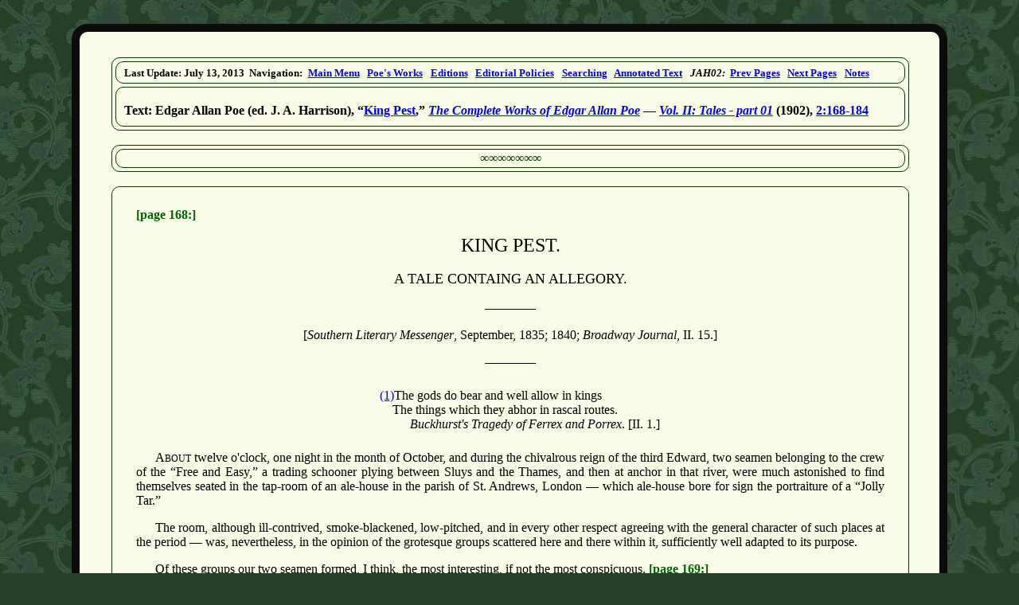

--- FILE ---
content_type: text/html
request_url: https://www.eapoe.org/works/harrison/jah02t13.htm
body_size: 19534
content:
<?xml version="1.0" encoding="UTF-8"?>
<!DOCTYPE html PUBLIC "-//W3C//DTD XHTML 1.0 Strict//EN"
 "http://www.w3.org/TR/xhtml1/DTD/xhtml1-strict.dtd">
<html xmlns="http://www.w3.org/1999/xhtml">
  <!--
 **********************************************************************
 **********************************************************************
 *** Edgar Allan Poe Society of Baltimore 
 **********************************************************************
 **********************************************************************
 **********************************************************************
 **********************************************************************
 *** Purpose ........: The Complete Works of Edgar Allan Poe - Vol. II: Tales - part 01 (King Pest)
 *** Page Type ......: Miscellaneous Page
 *** XHTML/CSS by ...: Jeffrey A. Savoye
 *** Last Update ....: July 13, 2013
 **********************************************************************
 **********************************************************************
 -->
  <head>
    <meta http-equiv="Content-Type" content="text/html; charset=utf-8" />
    <meta name="viewport" content="width=device-width, initial-scale=1.0" />
    <meta name="keywords"
      content="Edgar Allan Poe Society of Baltimore, Works, Editions, James A. Harrison, The Complete Works of Edgar Allan Poe - Vol. II: Tales - part 01 (King Pest)" />
    <meta name="description" content="The Complete Works of Edgar Allan Poe - Vol. II: Tales - part 01 (King Pest)" />
    <title>Edgar Allan Poe Society of Baltimore - Works - Editions - The Complete Works of Edgar Allan Poe - Vol. II: Tales - part 01 (King
      Pest)</title>
    <link rel="stylesheet" href="../../styles/v01genrl.css" type="text/css" />
    <link rel="stylesheet" href="../../styles/v01ptext.css" type="text/css" />
    <!--[if lte IE 7]> <style type="text/css"> @import "../../styles/v01iefix.css"; </style> <![endif]-->
    <link rel="stylesheet" href="../../styles/v01print.css" type="text/css" media="print" />
    <link rel="shortcut icon" href="../../images/favicon.ico" />
  </head>
  <body>
    <div class="pagebrdr">
      <div class="pageframe">
        <div id="pnlnavbx">
          <div class="boxbrdlouter">
            <div class="boxbrdlinner">
              <div id="pnlnavln">
                <p class="navline"> Last Update: <span class="navdate">July 13, 2013</span>
                  <span class="navsec">Navigation:</span>
                  <a class="navitem" href="../../index.htm">Main Menu</a>
                  <a class="navitem" href="../index.htm">Poe&apos;s Works</a>
                  <a class="navitem" href="../editions/index.htm">Editions</a>
                  <a class="navitem" href="../edpolicy.htm">Editorial Policies</a>
                  <a class="navitem" href="../searching.htm">Searching</a>
                  <a class="navitem" href="../mabbott/tom2t026.htm">Annotated Text</a>
                  <span class="navsec"><i>JAH02:</i></span>
                  <a class="navitem" href="jah02t12.htm">Prev Pages</a>
                  <a class="navitem" href="jah02t14.htm">Next Pages</a>
                  <a class="navitem" href="jah02n13.htm">Notes</a>
                </p>
              </div>
            </div>
            <div class="boxbrdlinner">
              <div id="pnlnavttl">
                <h1 class="navttl"> Text: Edgar Allan Poe (ed. J. A. Harrison), &ldquo;<a href="../info/pt012.htm#worksjah">King Pest</a>,&rdquo;
                      <i><a href="../editions/jahinfo.htm">The Complete Works of Edgar Allan Poe</a></i> &mdash; <i><a href="jah02t00.htm">Vol. II: Tales - part
                      01</a></i> (1902), <a href="jah02t00.htm#jah02t13">2:168-184</a>
                </h1>
              </div>
            </div>
          </div>
        </div>
        <br />
        <div class="boxbrdlouter">
          <p class="seprline"> &infin;&infin;&infin;&infin;&infin;&infin;&infin; </p>
        </div>
        <br />
        <div class="boxbrdlouter">
          <div class="pnltextm">
            <p>
              <span class="pgloc"><a name="pg0168">[page&nbsp;168:]</a></span>
            </p>
            <div class="indenttxt" style="text-align: center;">
              <h1 class="txtttl" style="font-size: 150%;"> KING PEST. </h1>
              <p style="text-align: center; font-size: 110%;"> A TALE CONTAING AN ALLEGORY. </p>
              <p class="ornline"> &mdash;&mdash;&mdash;&mdash; </p>
              <p> [<i>Southern Literary Messenger</i>, September, 1835; 1840; <i>Broadway Journal</i>, II. 15.] </p>
              <p class="ornline" style="margin-bottom: 1em;"> &mdash;&mdash;&mdash;&mdash; </p>
            </div>
            <div class="quotepoem" style="max-width: 22em; padding: .5em; padding-left: 2em;">
              <p class="pmline">
                <a name="tf16801" href="#fn16801">(1)</a>The gods do bear and well allow in kings </p>
              <p class="pmline" style="padding-left: 1em;"> The things which they abhor in rascal routes. </p>
              <p class="nofeed" style="text-align: right;">
                <i>Buckhurst&apos;s Tragedy of Ferrex and Porrex</i>. [II. 1.]</p>
            </div>
            <p class="flind4"> A<span class="smcaps">BOUT</span> twelve o&apos;clock, one night in the month of October, and during the chivalrous
              reign of the third Edward, two seamen belonging to the crew of the &ldquo;Free and Easy,&rdquo; a trading schooner plying between Sluys
              and the Thames, and then at anchor in that river, were much astonished to find themselves seated in the tap-room of an ale-house in the
              parish of St. Andrews, London &mdash; which ale-house bore for sign the portraiture of a &ldquo;Jolly Tar.&rdquo; </p>
            <p class="flind4"> The room, although ill-contrived, smoke-blackened, low-pitched, and in every other respect agreeing with the general
              character of such places at the period &mdash; was, nevertheless, in the opinion of the grotesque groups scattered here and there within
              it, sufficiently well adapted to its purpose. </p>
            <p class="flind4"> Of these groups our two seamen formed, I think, the most interesting, if not the most conspicuous. <span class="pgloc"
                  ><a name="pg0169">[page&nbsp;169:]</a></span>
            </p>
            <p class="flind4"> The one who appeared to be the elder, and whom his companion addressed by the characteristic appellation of
              &ldquo;Legs,&rdquo; was at the same time much the taller of the two. He might have measured six feet and a half, and an habitual stoop
              in the shoulders seemed to have been the necessary consequence of an altitude so enormous. &mdash; Superfluities in height were,
              however, more than accounted for by deficiencies in other respects. He was exceedingly thin; and might, as his associates asserted, have
              answered, when drunk, for a pennant at the mast-head, or, when sober, have served for a jib-boom. But these jests, and others of a
              similar nature, had evidently produced, at no time, any effect upon the cachinnatory muscles of the tar. With high cheek-bones, a large
              hawk-nose, retreating chin, fallen under-jaw, and huge protruding white eyes, the expression of his countenance, although tinged with a
              species of dogged indifference to matters and things in general, was not the less utterly solemn and serious beyond all attempts at
              imitation or description. </p>
            <p class="flind4"> The younger seaman was, in all outward appearance, the converse of his companion. His stature could not have exceeded
              four feet. A pair of stumpy bow-legs supported his squat, unwieldy figure, while his unusually short and thick arms, with no ordinary
              fists at their extremities, swung off dangling from his sides like the fins of a sea-turtle. Small eyes, of no particular color,
              twinkled far back in his head. His nose remained buried in the mass of flesh which enveloped his round, full, and purple face; and his
              thick upper-lip rested upon the still thicker one beneath with an air of complacent self-satisfaction, much heightened by the
              owner&apos;s habit of licking them at intervals. He <span class="pgloc"><a name="pg0170">[page&nbsp;170:]</a></span> evidently regarded
              his tall shipmate with a feeling half-wondrous, half-quizzical; and stared up occasionally in his face as the red setting sun stares up
              at the crags of Ben Nevis. </p>
            <p class="flind4"> Various and eventful, however, had been the peregrinations of the worthy couple in and about the different tap-houses
              of the neighborhood during the earlier hours of the night. Funds even the most ample, are not always everlasting: and it was with empty
              pockets our friends had ventured upon the present hostelrie. </p>
            <p class="flind4"> At the precise period, then, when this history properly commences, Legs, and his fellow Hugh Tarpaulin, sat, each with
              both elbows resting upon the large oaken table in the middle of the floor, and with a hand upon either cheek. They were eyeing, from
              behind a huge flagon of unpaid-for &ldquo;humming-stuff,&rdquo; the portentous words, &ldquo;No Chalk,&rdquo; which to their indignation
              and astonishment were scored over the doorway by means of that very mineral whose presence they purported to deny. Not that the gift of
              decyphering written characters &mdash; a gift among the commonalty of that day considered little less cabalistical than the art of
              inditing &mdash; could, in strict justice, have been laid to the charge of either disciple of the sea; but there was, to say the truth,
              a certain twist in the formation of the letters &mdash; an indescribable lee-lurch about the whole &mdash; which foreboded, in the
              opinion of both seamen, a long run of dirty weather; and determined them at once, in the allegorical words of Legs himself, to
              &ldquo;pump ship, clew up all sail, and scud before the wind.&rdquo; </p>
            <p class="flind4"> Having accordingly disposed of what remained of the ale, and looped up the points of their short doublets, they finally
              made a bolt for the street. Although Tarpaulin rolled twice into the fire-place, mistaking it <span class="pgloc"><a name="pg0171"
                  >[page&nbsp;171:]</a></span> for the door, yet their escape was at length happily effected &mdash; and half after twelve
              o&apos;clock found our heroes ripe for mischief, and running for life down a dark alley in the direction of St. Andrew&apos;s Stair,
              hotly pursued by the landlady of the &ldquo;Jolly Tar.&rdquo; </p>
            <p class="flind4"> At the epoch of this eventful tale, and periodically, for many years before and after, all England, but more especially
              the metropolis, resounded with the fearful cry of &ldquo;Plague!&rdquo; The city was in a great measure depopulated &mdash; and in those
              horrible regions, in the vicinity of the Thames, where amid the dark, narrow, and filthy lanes and alleys, the Demon of Disease was
              supposed to have had his nativity, Awe, Terror, and Superstition were alone to be found stalking abroad. </p>
            <p class="flind4"> By authority of the king such districts were placed <i>under ban</i>, and all persons forbidden, under pain of death,
              to intrude upon their dismal solitude. Yet neither the mandate of the monarch, nor the huge barriers erected at the entrances of the
              streets, nor the prospect of that loathsome death which, with almost absolute certainty, overwhelmed the wretch whom no peril could
              deter from the adventure, prevented the unfurnished and untenanted dwellings from being stripped, by the hand of nightly rapine, of
              every article, such as iron, brass, or lead-work, which could in any manner be turned to a profitable account. </p>
            <p class="flind4"> Above all, it was usually found, upon the annual winter opening of the barriers, that locks, bolts, and secret cellars,
              had proved but slender protection to those rich stores of wines and liquors which, in consideration of the risk and trouble of removal,
              many of the numerous dealers having shops in the neighborhood had consented to trust, during the period of exile, to so insufficient a
              security. <span class="pgloc"><a name="pg0172">[page&nbsp;172:]</a></span>
            </p>
            <p class="flind4"> But there were very few of the terror-stricken people who attributed these doings to the agency of human hands.
              Pest-spirits, plague-goblins, and fever-demons, were the popular imps of mischief; and tales so blood-chilling were hourly told, that
              the whole mass of forbidden buildings was, at length, enveloped in terror as in a shroud, and the plunderer himself was often scared
              away by the horrors his own depredations had created; leaving the entire vast circuit of prohibited district to gloom, silence,
              pestilence, and death. </p>
            <p class="flind4"> It was by one of the terrific barriers already mentioned, and which indicated the region beyond to be under the
              Pest-ban, that, in scrambling down an alley, Legs and the worthy Hugh Tarpaulin found their progress suddenly impeded. To return was out
              of the question, and no time was to be lost, as their pursuers were close upon their heels. With thorough-bred seamen to clamber up the
              roughly fashioned plank-work was a trifle; and, maddened with the twofold excitement of exercise and liquor, they leaped unhesitatingly
              down within the enclosure, and holding on their drunken course with shouts and yellings, were soon bewildered in its noisome and
              intricate recesses. </p>
            <p class="flind4"> Had they not, indeed, been intoxicated beyond moral sense, their reeling footsteps must have been palsied by the
              horrors of their situation. The air was cold and misty. The paving-stones, loosened from their beds, lay in wild disorder amid the tall,
              rank grass, which sprang up around the feet and ankles. Fallen houses choked up the streets. The most fetid and poisonous smells
              everywhere prevailed; &mdash; and by the aid of that ghastly light which, even at midnight, never fails to emanate from a vapory and
              pestilential at atmosphere, might be discerned lying in the by-paths <span class="pgloc"><a name="pg0173">[page&nbsp;173:]</a></span>
              and alleys, or rotting in the windowless habitations, the carcass of many a nocturnal plunderer arrested by the hand of the plague in
              the very perpetration of his robbery. </p>
            <p class="flind4"> But it lay not in the power of images, or sensations, or impediments such as these, to stay the course of men who,
              naturally brave, and at that time especially, brimful of courage and of &ldquo;humming-stuff!&rdquo; would have reeled, as straight as
              their condition might have permitted, undauntedly into the very jaws of Death. Onward &mdash; still onward stalked the grim Legs, making
              the desolate solemnity echo and re-echo with yells like the terrific war-whoop of the Indian: and onward, still onward rolled the dumpy
              Tarpaulin, hanging on to the doublet of his more active companion, and far surpassing the latter&apos;s most strenuous exertions in the
              way of vocal music, by bull-roarings <i>in basso</i>, from the profundity of his stentorian lungs. </p>
            <p class="flind4"> They had now evidently reached the strong hold of the pestilence. Their way at every step or plunge grew more noisome
              and more horrible &mdash; the paths more narrow and more intricate. Huge stones and beams falling momently from the decaying roofs above
              them, gave evidence, by their sullen and heavy descent, of the vast height of the surrounding houses; and while actual exertion became
              necessary to force a passage through frequent heaps of rubbish, it was by no means seldom that the hand fell upon a skeleton or rested
              upon a more fleshey [[fleshly]] corpse. </p>
            <p class="flind4"> Suddenly, as the seamen stumbled against the entrance of a tall and ghastly-looking building, a yell more than usually
              shrill from the throat of the excited Legs, was replied to from within, in a rapid succession of wild, laughter-like, and fiendish
              shrieks. Nothing <span class="pgloc"><a name="pg0174">[page&nbsp;174:]</a></span> daunted at sounds which, of such a nature, at such a
              time, and in such a place, might have curdled the very blood in hearts less irrevocably on fire, the drunken couple rushed headlong
              against the door, burst it open, and staggered into the midst of things with a volley of curses. </p>
            <p class="flind4"> The room within which they found themselves proved to be the shop of an undertaker; but an open trap-door, in a corner
              of the floor near the entrance, looked down upon a long range of wine-cellars, whose depths the occasional sound of bursting bottles
              proclaimed to be well stored with their appropriate contents. In the middle of the room stood a table &mdash; in the centre of which
              again arose a huge tub of what appeared to be punch. Bottles of various wines and cordials, together with jugs, pitchers, and flagons of
              every shape and quality, were scattered profusely upon the board. Around it, upon coffin-tressels, was seated a company of six. This
              company I will endeavor to delineate one by one. </p>
            <p class="flind4"> Fronting the entrance, and elevated a little above his companions, sat a personage who appeared to be the president of
              the table. His stature was gaunt and tall, and Legs was confounded to behold in him a figure more emaciated than himself. His face was
              as yellow as saffron &mdash; but no feature excepting one alone, was sufficiently marked to merit a particular description. This one
              consisted in a forehead so unusually and hideously lofty, as to have the appearance of a bonnet or crown of flesh superadded upon the
              natural head. His mouth was puckered and dimpled into an expression of ghastly affability, and his eyes, as indeed the eyes of all at
              table, were glazed over with the fumes of intoxication. This gentleman was clothed from head to <span class="pgloc"><a name="pg0175"
                  >[page&nbsp;175:]</a></span> foot in a richly-embroidered black silk-velvet pall, wrapped negligently around his form after the
              fashion of a Spanish cloak. His head was stuck full of sable hearse-plumes, which he nodded to and fro with a jaunty and knowing air;
              and, in his right hand, he held a huge human thigh-bone, with which he appeared to have been just knocking down some member of the
              company for a song. </p>
            <p class="flind4"> Opposite him, and with her back to the door, was a lady of no whit the less extraordinary character. Although quite as
              tall as the person just described, she had no right to complain of his unnatural emaciation. She was evidently in the last stage of a
              dropsy; and her figure resembled nearly that of the huge puncheon of October beer which stood, with the head driven in, close by her
              side, in a corner of the chamber. Her face was exceedingly round, red, and full; and the same peculiarity, or rather want of
              peculiarity, attached itself to her countenance, which I before mentioned in the case of the president &mdash; that is to say, only one
              feature of her face was sufficiently distinguished to need a separate characterization: indeed the acute Tarpaulin immediately observed
              that the same remark might have applied to each individual person of the party; every one of whom seemed to possess a monopoly of some
              particular portion of physiognomy. With the lady in question this portion proved to be the mouth. Commencing at the right ear, it swept
              with a terrific chasm to the left &mdash; the short pendants which she wore in either auricle continually bobbing into the aperture. She
              made, however, every exertion to keep her mouth closed and look dignified, in a dress consisting of a newly starched and ironed shroud
              coming up close under her chin, with a crimpled ruffle of cambric muslin. <span class="pgloc"><a name="pg0176"
                >[page&nbsp;176:]</a></span>
            </p>
            <p class="flind4"> At her right hand sat a diminutive young lady whom she appeared to patronise. This delicate little creature, in the
              trembling of her wasted fingers, in the livid hue of her lips, and in the slight hectic spot which tinged her otherwise leaden
              complexion, gave evident indications of a galloping consumption. An air of gave extreme <i>haut ton</i>, however, pervaded her whole
              appearance; she wore in a graceful and <i>degag&eacute;</i> manner, a large and beautiful winding-sheet of the finest India lawn; her
              hair hung in ringlets over her neck; a soft smile played about her mouth; but her nose, extremely long, thin, sinuous, flexible and
              pimpled, hung down far below her under lip, and in spite of the delicate manner in which she now and then moved it to one side or the
              other with her tongue, gave to her countenance a somewhat equivocal expression. </p>
            <p class="flind4"> Over against her, and upon the left of the dropsical lady, was seated a little puffy, wheezing, and gouty old man,
              whose cheeks reposed upon the shoulders of their owner, like two huge bladders of Oporto wine. With his arms folded, and with one
              bandaged leg deposited upon the table, he seemed to think himself entitled to some consideration. He evidently prided himself much upon
              every inch of his personal appearance, but took more especial delight in calling attention to his gaudy-colored surtout. This, to say
              the truth, must have cost him no little money, and was made to fit him exceedingly well &mdash; being fashioned from one of the
              curiously embroidered silken covers appertaining to those glorious escutcheons which, in England and elsewhere, are customarily hung up,
              in some conspicuous place, upon the dwellings of departed aristocracy. </p>
            <p class="flind4"> Next to him, and at the right hand of the president, was a gentleman in long white hose and cotton <span class="pgloc"
                  ><a name="pg0177">[page&nbsp;177:]</a></span> drawers. His frame shook, in a ridiculous manner, with a fit of what Tarpaulin called
              &ldquo;the horrors.&rdquo; His jaws, which had been newly shaved, were tightly tied up by a bandage of muslin; and his arms being
              fastened in a similar way at the wrists, prevented him from helping himself too freely to the liquors upon the table; a precaution
              rendered necessary, in the opinion of Legs, by the peculiarly sottish and wine-bibbing cast of his visage. A pair of prodigious ears,
              nevertheless, which it was no doubt found impossible to confine, towered away into the atmosphere of the apartment, and were
              occasionally pricked up in a spasm, at the sound of the drawing of a cork. </p>
            <p class="flind4"> Fronting him, sixthly and lastly, was situated a singularly stiff-looking personage, who, being afflicted with
              paralysis, must, to speak seriously, have felt very ill at ease in his unaccommodating habiliments. He was habited, somewhat uniquely,
              in a new and handsome mahogany coffin. Its top or head-piece pressed upon the skull of the wearer, and extended over it in the fashion
              of a hood, giving to the entire face an air of indescribable interest. Arm-holes had been cut in the sides, for the sake not more of
              elegance than of convenience; but the dress, nevertheless, prevented its proprietor from sitting as erect as his associates; and as he
              lay reclining against his tressel, at an angle of forty-five degrees, a pair of huge goggle eyes rolled up their awful whites towards
              the ceiling in absolute amazement at their own enormity. </p>
            <p class="flind4"> Before each of the party lay a portion of a skull, which was used as a drinking cup. Overhead was suspended a human
              skeleton, by means of a rope tied round one of the legs and fastened to a ring in the ceiling. The other limb, confined by no such
              fetter, stuck <span class="pgloc"><a name="pg0178">[page&nbsp;178:]</a></span> off from the body at right angles, causing the whole
              loose and rattling frame to dangle and twirl about at the caprice of every occasional puff of wind which found its way into the aparment
              [[apartment]]. In the cranium of this hideous thing lay quantity of ignited charcoal, which threw a fitful but vivid light over the
              entire scene; while coffins, and other wares appertaining to the shop of an undertaker, were piled high up around the room, and against
              the windows, preventing any ray from escaping into the street. </p>
            <p class="flind4"> At sight of this extraordinary assembly, and of their still more extraordinary paraphernalia, our two seamen did not
              conduct themselves with that degree of decorum which might have been expected. Legs, leaning against the wall near which he happened to
              be standing, dropped his lower jaw still lower than usual, and spread open his eyes to their fullest extent: while Hugh Tarpaulin,
              stooping down so as to bring his nose upon a level with the table, and spreading out a palm upon either knee, burst into a long, loud,
              and obstreperous roar of very ill-timed and immoderate laughter. </p>
            <p class="flind4"> Without, however, taking offence at behavior so excessively rude, the tall president smiled very graciously upon the
              intruders &mdash; nodded to them in a dignified manner with his head of sable plumes &mdash; and, arising, took each by an arm, and led
              him to a seat which some others of the company had placed in the meantime for his accommodation. Legs to all this offered not the
              slightest resistance, but sat down as he was directed; while the gallant Hugh, removing his coffin tressel from its station near the
              head of the table, to the vicinity of the little consumptive lady in the winding sheet, plumped down by her side in high glee, and
              pouring out a skull <span class="pgloc"><a name="pg0179">[page&nbsp;179:]</a></span> of red wine, quaffed it to their better
              acquaintance. But at this presumption the stiff gentleman in the coffin seemed exceedingly nettled; and serious consequences might have
              ensued, had not the president, rapping upon the table with his truncheon, diverted the attention of all present to the following speech: </p>
            <p class="flind4"> &ldquo;It becomes our duty upon the present happy occasion&rdquo; &mdash;&mdash; </p>
            <p class="flind4"> &ldquo;Avast there!&rdquo; interrupted Legs, looking very serious, &ldquo;avast there a bit, I say, and tell us who the
              devil ye all are, and what business ye have here, rigged off like the foul fiends, and swilling the snug blue ruin stowed away for the
              winter by my honest shipmate, Will Wimble the undertaker!&rdquo; </p>
            <p class="flind4"> At this unpardonable piece of ill-breeding, all the original company half started to their feet, and uttered the same
              rapid succession of wild fiendish shrieks which had before caught the attention of the seamen. The president, however, was the first to
              recover his composure, and at length, turning to Legs with great dignity, recommenced: </p>
            <p class="flind4"> &ldquo;Most willingly will we gratify any reasonable curiosity on the part of guests so illustrious, unbidden though
              they be. Know then that in these dominions I am monarch, and here rule with undivided empire under the title of &lsquo;King Pest the
              First.&rsquo; </p>
            <p class="flind4"> &ldquo;This apartment, which you no doubt profanely suppose to be the shop of Will Wimble the undertaker &mdash; a man
              whom we know not, and whose plebeian appellation has never before this night thwarted our royal ears &mdash; this apartment, I say, is
              the Dais-Chamber of our Palace, devoted to the councils of our kingdom, and to other sacred and lofty purposes. </p>
            <p class="flind4"> &ldquo;The noble lady who sits opposite is Queen Pest, <span class="pgloc"><a name="pg0180">[page&nbsp;180:]</a></span>
              our Serene Consort. The other exalted personages whom you behold are all of our family, and wear the insignia of the blood royal under
              the respective titles of &lsquo;His Grace the Arch Duke Pest-Iferous&rsquo; &mdash; &lsquo;His Grace the Duke Pest-Ilential&rsquo;
              &mdash; &lsquo;His Grace the Duke Tem-Pest&rsquo; &mdash; and &lsquo;Her Serene Highness the Arch Duchess Ana-Pest.&rsquo; </p>
            <p class="flind4"> &ldquo;As regards,&rdquo; continued he, &ldquo;your demand of the business upon which we sit here in council, we might
              be pardoned for replying that it concerns, and concerns <i>alone</i>, our own private and regal interest, and is in no manner important
              to any other than ourself. But in consideration of those rights to which as guests and strangers you may feel yourselves entitled, we
              will furthermore explain that we are here this night, prepared by deep research and accurate investigation, to examine, analyze, and
              thoroughly determine the indefinable spirit &mdash; the incomprehensible qualities and nare [[nature]] &mdash; of those inestimable
              treasures of the palate, the wines, ales, and liqueurs of this goodly metropolis: by so doing to advance not more our own designs than
              the true welfare of that unearthly sovereign whose reign is over us all, whose dominions are unlimited, and whose name is
              &lsquo;Death.&rsquo; &ldquo; </p>
            <p class="flind4"> &ldquo;Whose name is Davy Jones!&rdquo; ejaculated Tarpaulin, helping the lady by his side to a skull of liqueur, and
              pouring out a second for himself. </p>
            <p class="flind4"> &ldquo;Profane varlet!&rdquo; said the president, now turning his attention to the worthy Hugh, &ldquo;profane and
              execrable wretch! &mdash; we have said, that in consideration of those rights which, even in thy filthy person, we feel no inclination
              to violate, we have condescended to make reply to thy rude and unseasonable inquiries. We nevertheless, for your unhallowed intrusion
              upon our <span class="pgloc"><a name="pg0181">[page&nbsp;181:]</a></span> councils, believe it our duty to mulct thee and thy companion
              in each a gallon of Black Strap &mdash; having imbibed which to the prosperity of our kingdom &mdash; at a single draught &mdash; and
              upon your bended knees &mdash; ye shall be forthwith free either to proceed upon your way, or remain and be admitted to the privileges
              of our table, according to your respective and individual pleasures.&rdquo; </p>
            <p class="flind4"> &ldquo;It would be a matter of utter impossibility,&rdquo; replied Legs, whom the assumptions and dignity of King Pest
              the First had evidently inspired some feelings of respcct [[respect]], and who arose and steadied himself by the table as he spoke
              &mdash; &ldquo;It would, please your majesty, be a matter of utter impossibility to stow away in my hold even one-fourth part of that
              same liquor which your majesty has just mentioned. To say nothing of the stuffs placed on board in the forenoon by way of ballast, and
              not to mention the various ales and liqueurs shipped this evening at different sea-ports, I have, at present, a full cargo of
              &lsquo;humming stuff&rsquo; taken in and duly paid for at the sign of the &lsquo;Jolly Tar.&rsquo; You will, therefore, please your
              majesty, be so good as to take the will for the deed &mdash; for by no manner of means either can I or will I swallow another drop
              &mdash; least of all a drop of that villanous bilge-water that answers to the hail of &lsquo;Black Strap.&rsquo; &ldquo; </p>
            <p class="flind4"> &ldquo;Belay that!&rdquo; interrupted Tarpaulin, astonished not more at the length of his companion&apos;s speech than
              at the nature of his refusal &mdash; &ldquo;Belay that, you lubber! &mdash; and I say, Legs, none of your palaver! <i>My</i> hull is
              still light, although I confess you yourself seem to be a little top-heavy; and as for the matter of your share of the cargo, why rather
              than raise a squall I would find stowage-room for it myself, but&rdquo; &mdash;&mdash; <span class="pgloc"><a name="pg0182"
                  >[page&nbsp;182:]</a></span>
            </p>
            <p class="flind4"> &ldquo;This proceeding,&rdquo; interposed the president, &ldquo;is by no means in accordance with the terms of the
              mulct or sentence, which is in its nature Median, and not to be altered or recalled. The conditions we have imposed must be fulfilled to
              the letter, and that without a moment&apos;s hesitation &mdash; in failure of which fulfilment we decree that you do here be tied neck
              and heels together, and duly drowned as rebels in yon hogshead of October beer!&rdquo; </p>
            <p class="flind4"> &ldquo;A sentence! &mdash; a sentence! &mdash; a righteous and just sentence! &mdash; a glorious decree! &mdash; a most
              worthy and upright, and holy condemnation!&rdquo; shouted the Pest family altogether. The king elevated his forehead into innumerable
              wrinkles; the gouty little old man puffed like a pair of bellows; the lady of the winding sheet waved her nose to and fro; the gentleman
              in the cotton drawers pricked up his ears; she of the shroud gasped like a dying fish; and he of the coffin looked stiff and rolled up
              his eyes. </p>
            <p class="flind4"> &ldquo;Ugh! ugh! ugh!&rdquo; chuckled Tarpaulin, without heeding the general excitation, &ldquo;ugh! ugh! ugh! &mdash;
              ugh! ugh! ugh! &mdash; ugh! ugh! ugh! &mdash; I was saying,&rdquo; said he, &ldquo;I was saying when Mr. King Pest poked in his
              marlin-spike, that as for the matter of two or three gallons more or less of Black Strap, it was a trifle to a tight sea-boat like
              myself not overstowed &mdash; but when it comes to drinking the health of the Devil (whom God assoilzie) and going down upon my marrow
              bones to his ill-favored majesty there, whom I know, as well as I know myself to be a sinner, to be nobody in the whole world, but Tim
              Hurlygurly the stage-player! &mdash; why! its [[it&apos;s]] quite another guess sort of a thing, and utterly and altogether past my
              comprehension.&rdquo; </p>
            <p class="flind4"> He was not allowed to finish this speech in tranquillity. <span class="pgloc"><a name="pg0183"
                >[page&nbsp;183:]</a></span> At the name Tim Hurlygurly the whole assembly leaped from their name seats. </p>
            <p class="flind4"> &ldquo;Treason!&rdquo; shouted his Majesty King Pest the First. </p>
            <p class="flind4"> &ldquo;Treason!&rdquo; said the little man with the gout. </p>
            <p class="flind4"> &ldquo;Treason!&rdquo; screamed the Arch Duchess Ana-Pest. </p>
            <p class="flind4"> &ldquo;Treason!&rdquo; muttered the gentleman with his jaws tied up. </p>
            <p class="flind4"> &ldquo;Treason!&rdquo; growled he of the coffin. </p>
            <p class="flind4"> &ldquo;Treason! treason!&rdquo; shrieked her majesty of the mouth; and, seizing by the hinder part of his breeches the
              unfortunate Tarpaulin, who had just commenced pouring out for himself a skull of liqueur, she lifted him high into the air, and let him
              fall without ceremony into the huge open puncheon of his beloved ale. Bobbing up and down, for a few seconds, like an apple in a bowl of
              toddy, he, at length, finally disappeared amid the whirlpool of foam which, in the already effervescent liquor, his struggles easily
              succeeded in creating. </p>
            <p class="flind4"> Not tamely, however, did the tall seaman behold the discomfiture of his companion. Jostling King Pest through the open
              trap, the valiant Legs slammed the door down upon him with an oath, and strode towards the centre of the room. Here tearing down the
              skeleton which swung over the table, he laid it about him with so much energy and good will, that, as the last glimpses of light died
              away within the apartment, he succeeded in knocking out the brains of the little gentleman with the gout. Rushing then with all his
              force against the fatal hogshead full of October ale and Hugh Tarpaulin, he rolled it over and over in an instant. Out burst a deluge of
              liquor so fierce &mdash; so impetuous &mdash; so overwhelming <span class="pgloc"><a name="pg0184">[page&nbsp;184:]</a></span> &mdash;
              that the room was flooded from wall to wall &mdash; the loaded table was overturned &mdash; the tressels were thrown upon their backs
              &mdash; the tub of punch into the fire-place &mdash; and the ladies into hysterics. Piles of death-furniture floundered about. Jugs,
              pitchers, and carboys mingled promiscuously in the <i>mel&eacute;e</i>, and wicker flagons encountered desperately with bottles of junk.
              The man with the horrors was drowned upon the spot &mdash; the little stiff gentleman floated off in his coffin &mdash; and the
              victorious Legs, seizing by the waist the fat lady in the shroud, rushed out with her into the street, and made a bee-line for the
              &ldquo;Free and Easy,&rdquo; followed under easy sail by the redoubtable Hugh Tarpaulin, who, having sneezed three or four times, panted
              and puffed after him with the Arch Duchess Ana-Pest. </p>
          </div>
          <div class="bottom">
            <p> &thinsp; </p>
          </div>
        </div>
        <br />
        <div class="boxbrdlouter">
          <div class="pnltextm">
            <h3 class="footnotes"> [[Footnotes]] </h3>
            <p>
              <b>[The following footnote appears at the bottom of page 168:]</b>
            </p>
            <p class="flind4">
              <a name="fn16801" href="#tf16801">1.</a>&nbsp;&nbsp;Poe modernized the spelling. [[&mdash; E<span class="smcaps">D</span>.]] </p>
          </div>
        </div>
        <br />
        <div class="boxbrdlouter">
          <p class="seprline"> &infin;&infin;&infin;&infin;&infin;&infin;&infin; </p>
        </div>
        <br />
        <div class="boxbrdlouter">
          <div class="boxbrdlinner">
            <div class="blktxtaj">
              <div class="blktxtpd">
                <p>
                  <b>Notes:</b>
                </p>
                <p> None. </p>
                <br />
              </div>
            </div>
          </div>
          <p class="seprline"> &infin;&infin;&infin;&infin;&infin;&infin;&infin; </p>
          <div class="boxbrdlinner">
            <div id="pnlproof">
              <p class="proofline"> [S:0 - JAH02, 1902] - Edgar Allan Poe Society of Baltimore - Editions - The Complete Works of Edgar Allan Poe (J.
                A. Harrison) (King Pest) </p>
            </div>
          </div>
        </div>
      </div>
    </div>
  </body>
</html>


--- FILE ---
content_type: text/css
request_url: https://www.eapoe.org/styles/v01genrl.css
body_size: 2074
content:
/*
  **********************************************************************
  **********************************************************************
  *** Purpose........: CSS stylesheet
  *** Page Type......: General Page(s)
  *** Version........: 01
  *** XHTML/CSS by...: Jeffrey A. Savoye
  *** Last Update....: November 11, 2024
  **********************************************************************
  **********************************************************************
 */
body{
  background-color:#264027;
  background-image:url(../images/backtil6.jpg);
  background-repeat:repeat;
  color:#000000;
  font-size:medium;
  padding-bottom: 800px;
}
sup{
  font-size:60%;
}
sub{
  font-size:60%;
} /*
  **********************************************************************
  *** Heading classes
  **********************************************************************
 */
h1.txtinfo{
  display:inline;
  font-size:medium;
  font-weight:bold;
  text-align:left;
}
h1.txtttl{
  font-size:x-large;
  font-weight:normal;
  text-align:center;
}
h1.hanging{
  text-indent:-1.5em;
  padding-left:1.5em;
  text-align:justify;
}
h1.navttl{
  display:inline;
  font-size:xx-large;
  font-weight:bold;
  font-style:italic;
  text-align:justify;
}
h2.section{
  font-size:x-large;
  font-weight:bold;
  font-style:italic;
  text-align:left;
}
h2.subsection{
  font-size:x-large;
  font-weight:bold;
  font-style:italic;
  padding:20px;
  padding-top:0px;
  padding-bottom:0px;
  text-align:left;
}
h3.subsection{
  font-size:Medium;
  font-weight:bold;
  font-style:italic;
  padding:20px;
  padding-top:0px;
  padding-bottom:0px;
  text-align:left;
}
div.indenttxt{
  padding:0px;
  padding-left:3em;
  padding-right:3em;
}
/*
  **********************************************************************
  *** List classes
  **********************************************************************
 */
li.noind{
  list-style-type:disc;
  margin-left:-1em;
}
li.bibentry{
  margin-top:5px;
  margin-bottom:15px;
}
li.miscitem{
  margin-top:5px;
  margin-bottom:15px;
}
ul.itemlist{
  margin-left: 15px;
  margin-right: 15px;    
}
/*
  **********************************************************************
  *** Pargaraph classes
  **********************************************************************
 */

p.flind4{
  text-indent:1.5em;
}
p.hanging{
  text-align:justify;
  text-indent:-1.5em;
  padding-left:1.5em;
}
p.hangingnf{
  text-indent:-1.5em;
  padding:0px;
  margin:0px;
  padding-left:1.5em;
}
p.hanging2{
  text-align:justify;
  text-indent:-2.5em;
  padding-left:2.5em;
}
p.indent4{
  padding-left:1.5em;
}
p.indent{
  padding-left:60px;
}
p.navline{
  display:inline;
  font-size:small;
  font-weight:bold;
  text-align:left;
}
p.proofline{
  display:inline;
  border-radius:10px;
  font-size:x-small;
  font-weight:normal;
  text-align:left;
}
/* block quote */
p.bq{
  padding-left:20px;
  padding-right:20px;
}
p.boximg{
  display:block;
  text-align:center;
  padding:10px;
  padding-bottom:0px;
  margin:7px;
}
p.bottom{
  font-size:100%;
  padding:0px;
  margin:0px;
  clear:both;
}
p.textaj{
  display:block;
  font-size:medium;
  font-weight:normal;
  text-align:justify;
  margin:0px;
}
p.textal{
  display:block;
  font-size:medium;
  font-weight:normal;
  text-align:left;
  margin:0px;
}
p.textar{
  display:block;
  font-size:medium;
  font-weight:normal;
  text-align:right;
  margin:0px;
}
p.textac{
  display:block;
  font-size:medium;
  font-weight:normal;
  text-align:center;
  margin:0px;
}
p.ornline{
  display:block;
  font-size:medium;
  font-weight:normal;
  text-align:center;
  margin:0px;
}
p.seprline{
  border:solid 1px #000;
  border-style:solid;
  border-color:#003c00;
  border-radius:10px;
  margin:4px;
  padding:2px;
  font-size:medium;
  font-weight:normal;
  background-color:#f9fce6;
  color:#003c00;
  text-align:center;
}
p.hrline{
  border-style:none;
  border-top:solid 1px #000;
  border-top-style:solid;
  border-top-color:black;
  border-bottom-style:hidden;
  margin:4px;
  padding:2px;
  font-size:1%;
  font-weight:normal;
  background-color:#f9fce6;
  color:#003c00;
  text-align:center;
}
p.spacer{
  display:block;
  font-size:xx-small;
  text-align:left;
  line-height:1.5em;
  margin:-1em;
}
p.spacermed{
  display:block;
  font-size:medium;
  text-align:left;
  margin:0px;
}
p.txtbox{
  border:solid 1px #000;
  border-color:#003c00;
  font-size:medium;
  margin:1px;
  padding:20px;
  text-align:justify;
}
/*
  **********************************************************************
  *** SPAN classes
  **********************************************************************
 */
span.ellipses{
  letter-spacing:.25em;
  margin-right:-.25em;
}
span.nobr{
  white-space: nowrap;    
}
span.underlined{
  text-decoration: underline;
}
span.underlined2{
  text-decoration: underline;    
  border-bottom: 1px solid;
}
a.navitem{
  margin-right: .5em;
}
/*
  **********************************************************************
  *** DIV classes
  **********************************************************************
 */
div.blockquote{
  padding-left:3em;
  padding-right:3em;
}
div.bottom{
  font-size:100%;
  clear:both;
}
div.pagebrdr{
  color:#000000;
  padding:30px;
  padding-top:0px;
  padding-bottom:20em;
}
/*  background-color was = #f5f5dc;
*/
div.pageframe{
  background-color:#f9fce6;
  border:solid 10px;
  border-color:#0c0c0c;
  border-radius:20px;
  color:#000000;
  margin:30px;
  margin-left:auto;
  margin-right:auto;
  padding:40px;
  padding-top:32px;
  min-width:50px;
  max-width:1000px;
}
div.fixline{
  display:block;
  margin:0px;
  padding:0px;
  font-size:1%;
  font-weight:normal;
  text-align:left;
  clear:both;
}
div.seprdecr{
  display:block;
  border:solid 1px #000;
  border-style:double;
  border-color:#003c00;
  margin:1px;
  padding:2px;
  font-size:medium;
  font-weight:normal;
  text-align:center;
}
/* Generic borders and boxes */
div.pnlimgleft{
  float:left;
  clear:none;
  margin:0px;
  margin-right:20px;
  margin-bottom:20px;
}
div.pnlimgcenter{
  float:left;
  margin:0px;
  margin-left:15%;
  margin-right:15%;
  margin-bottom:20px;
  min-width:5em;
}
div.pnlimgright{
  float:right;
  clear:none;
  margin:0px;
  margin-left:20px;
  margin-bottom:20px;
}
div.boximgright{
  float:right;
  clear:none;
  margin:10px;
  margin-left:20px;
  margin-bottom:20px;
}
div.boximglouter{
  background-color:white;
  color:#000;
  display:block;
  border:solid 1px #000000;
  border-style:solid;
  border-radius:10px;
  margin:0px;
  padding:0px;
}
div.boximglinner{
  display:block;
  background-color:#ffffff;
  color:#000;
  border:solid 1px #000000;
  border-style:solid;
  border-radius:10px;
  margin:4px;
  padding:0px;
  padding-left:10px;
  padding-right:10px;
}
div.boxbrdlouter{
  display:block;
  border:solid 1px #000;
  border-color:#003c00;
  border-style:solid;
  border-radius:10px;
  margin:0px;
  padding:0px;
  width:100%;
}
div.boxbrdlinner{
  display:block;
  border:solid 1px #000;
  border-color:#003c00;
  border-style:solid;
  border-radius:10px;
  margin:4px;
  padding:0px;
}
div.boxbrdcouter{
  display:block;
  border:solid 6px #000;
  border-color:#003c00;
  border-style:solid;
  border-radius:10px;
  margin:0px;
  padding:0px;
}
div.boxbrdcinner{
  display:block;
  border:solid 6px #000;
  border-color:#003c00;
  border-style:solid;
  border-radius:10px;
  margin:4px;
  padding:0px;
}
div.blktxtal{
  text-align:left;
  padding:0px;
  padding-top:4px;
  padding-bottom:4px;
}
div.blkcvr{
  text-align:center;
  padding-left:30px;
  padding-right:30px;
  margin-left:10px;
  margin-right:10px;
}
div.blktblc{
  text-align:left;
  padding:0px;
  margin-left:40px;
  margin-right:40px;
}div.blktxtac{
  text-align:center;
  padding:0px;
}
div.blktxtaj{
  text-align:justify;
  padding:0px;
}
div.blktxtar{
  text-align:right;
  margin:0px;
  padding:0px;
}
div.blktxtpd{
  padding:20px;
  padding-top:0px;
  padding-bottom:0px;
}
div.bibliography{
  padding:20px;
  padding-left:0px;
  padding-top:4px;
  padding-bottom:30px;
  text-align:justify;
}
div.blktxtfnts{
  margin-left:1em;
}
/* Separator boxes */
div.seprline{
  border:solid 1px #000;
  border-style:solid;
  border-color:#003c00;
  border-radius:10px;
  margin:4px;
  padding:2px;
  font-size:medium;
  font-weight:normal;
  text-align:center;
}
div.note{
  padding:20px;
  padding-top:0px;
  padding-bottom:0px;
  text-align:justify;
}
div.boxannouter{
  border: 3px solid; 
  border-radius: 20px; 
  padding: 3px; 
  margin: 0px;
  margin-top: 2em; 
  text-align: center; 
  max-width: 330px;  
}
div.boxanninner{
  border: 1px solid; 
  border-radius: 20px; 
  padding: 1em;
  margin: 0px;
}
/*
  **********************************************************************
  *** Span classes
  **********************************************************************
 */
span.pgloc{
  color:#006401;
  font-weight:bold;
  font-style:normal;
}
span.smcaps{
    font-size:75%;
}
span.smcaps80{
    font-size:80%;
}
span.smspace{
  font-size:40%;
}
span.navdate{
  margin-right: .25em;
}
span.navsec{
  margin-right: .25em;
}
/* so far this dotldr does not really work */
span.dotldr::before {
   display: block;
   margin-top: -1em;
   overflow: hidden;
   text-overflow: clip;
   white-space: nowrap;
   content: 
     ". . . . . . . . . . . . . . . . . . . . "
     ". . . . . . . . . . . . . . . . . . . . "
     ". . . . . . . . . . . . . . . . . . . . "
     ". . . . . . . . . . . . . . . . . . . . "
 }
/*
  **********************************************************************
  *** Etc.
  **********************************************************************
 */
#spaceline{
  padding:1px;
  font-size:xx-small;
}
/* Navigation Area */
#pnlnavbx{
  margin:0px;
  text-align:left;
}
#pnlnavln{
  padding:10px;
  padding-top:4px;
  padding-bottom:4px;
}
#pnlnavttl{
  padding:10px;
  padding-top:20px;
  padding-bottom:4px;
}
/* Notes and Proofing Line Area */
#pnlntsm{
  margin:0px;
  text-align:left;
}
#pnlproof{
  border:solid 1px #000;
  border-style:double;
  border-color:#003c00;
  border-radius:10px;
  margin:4px;
  padding:3px;
  padding-left:5px;
  padding-right:5px;
}
/*
  **********************************************************************
  *** Overrides for Mobile
  ********************************************************************** 
  * 
*/
@media screen and (max-width: 900px){
body{
    margin: 0px;
    padding: 0px;
}
div.pagebrdr{
    border-color: #f9fce6;
    border-width: 1px;
    border-radius: 0px;
    color: #000000;
    margin: 0px;
    padding: 2px;
    padding-top: 0px;
    margin-bottom: 1100px;
}
div.pageframe{
    border-color:#f9fce6;
    border-width: 0px;
    border-radius: 0px;
    margin:3px;
    padding:5px;
    min-width:10px;
    max-width:1000px;
}
div.pnlimgleft{
    float:none;
    clear:none;
    margin:0px;
    margin-left:auto;
    margin-right:auto;
    margin-bottom:20px;
}
div.pnlimgcenter {
    float:none;
    margin:0px;
    margin-left:auto;
    margin-right:auto;
    margin-bottom:20px;
    min-width:5em;
}
div.pnlimgright {
    float: none !important;
    clear: both !important;
    margin: 0px;
    margin-left:auto !important;
    margin-right:auto !important;   
}
div.pnlmainlft {
    float: none !important;
    clear: none !important;
    background-color:transparent;
    color: #000;
    width:100% !important;
    max-width:100% !important;
    padding-right: 0px !important;
    padding-left: 0px !important;
    padding-bottom: 0px !important;
}
div.pnlmainrgt {
    float: none !important;
    clear: none !important;
    background-color: #f9fce6;
    color: #000;
    max-width:100% !important;
    height: auto;
    padding-right: 0px !important;
    padding-left: 0px !important;
    padding-bottom: 0px !important;
    margin-left: auto !important;
    margin-right: auto !important;
    margin-bottom: 20px !important;
}
div.indenttxt{
  margin-left: auto !important;
  margin-right: auto !important;
  padding-left: 1em !important;
  padding-right: 0px !important;
}
.drophh {
    display: none;
}
.boxbrdcouter {
    border-width: 1px !important;
    border-radius: 5px !important;
    margin: 0px ! important;
}
.boxbrdcinner {
    border-width: 1px !important;
    border-radius: 2px !important;
    margin: 0px ! important;
}
.boxbrdlouter {
    border-width: 1px !important;
    margin: 0px ! important;
    padding: 0px ! important;
}
.boxbrdlinner {
    border-width: 1px !important;
    border-radius: 1px!important;
    margin: 0px ! important;
    padding: 0px ! important;
}
div.boxannouter{
    border-width: 1px !important;
    border-radius: 20px !important;
    padding: 3px; 
    margin: 0px;
    margin-top: 2em; 
    text-align: center; 
    width: 100% !important;
    max-width: 100% !important;
}
div.boxanninner{
    border-width: 1px !important;
    border-radius: 20px !important;
    padding: 1em;
    margin: 3px;
    width: auto !important;
    max-width: 800px !important;
    text-align: center; 
}
div.boximgright{
  float:none !important;
  clear:both !important;
  margin:10px !important;
  margin-left:auto !important;
  margin-right:auto !important;
  margin-bottom:20px !important;
}
div.boximglouter{
  background-color:white;
  color:#000;
  display:block;
  border:solid 1px #000000;
  border-style:solid;
  border-radius:10px;
  margin:0px;
  padding:0px;
}
div.boximglinner{
  display:block;
  background-color:#ffffff;
  color:#000;
  border:solid 1px #000000;
  border-style:solid;
  border-radius:10px;
  margin:4px;
  padding:0px;
  padding-left:10px;
  padding-right:10px;
}
div.blkcvr{
  padding-left:20px;
  padding-right:20px;
  margin-left:20px;
  margin-right:20px;
}
div.blktblc{
  margin:20px;
}
a.navitem{
  margin-right: .10em;
}
span.navdate{
  margin-right: .10em;
}
span.navsec{
  margin-right: .10em;
}
ul.itemlist{
  margin-left: 5px !important;
  margin-right: 0px !important;    
}
}
@media screen and (max-width: 400px){
div.blkcvr{
  padding:5px;
  margin:5px;
}
div.blktblc{
  margin-left:5px;
  margin-right:5px;
}
div.indenttxt{
  margin-left: auto !important;
  margin-right: auto !important;
  padding-left: 1em !important;
  padding-right: 0px !important;
}
ul.itemlist{
  margin-left: 5px !important;
  margin-right: 0px !important;    
}
}
/*
  **********************************************************************
  **********************************************************************
  *** END
  **********************************************************************
  **********************************************************************
 */

--- FILE ---
content_type: text/css
request_url: https://www.eapoe.org/styles/v01ptext.css
body_size: 1454
content:
/*
  **********************************************************************
  **********************************************************************
  *** Purpose........: CSS stylesheet
  *** Page Type......: Text Page(s) - Prose and Poetry
  *** XHTML/CSS by...: Jeffrey A. Savoye
  *** Last Update....: October 28, 2025
  **********************************************************************
  **********************************************************************
 */
.variant 
b {
    color: maroon;
}
.variant {
    font-style: normal;
}
div.variant{
    background-color:#f9fce6;
    color:blue;
    font-style: normal;
}
div.versions{
    text-align:justify;
    padding:20px;
    padding-left:0px;
    padding-top:0px;
}
div.nofeed{
    margin:0px;
    padding:0px;
}
/* Area for Mottoes/Epigraphs */
div.motto{
    text-align:left;
    padding:0px;
    margin-left:auto;
    margin-right:auto;
    min-width:5em;
}
div.quotetxt{
    text-align:left;
    padding:0px;
    margin-left:auto;
    margin-right:auto;
    min-width:5em;
}
div.quotepoem{
    text-align:left;
    padding:0px;
    margin-top:1em;
    margin-left:auto;
    margin-right:auto;
    min-width:5em;
}
div.astrline{
    text-align:center;
    padding:0px;
    padding-left:1em;
    margin-left:auto;
    margin-right:auto;
    min-width:5em;
}
div.astrlinew{
    text-align:center;
    padding:0px;
    padding-left:1em;
    margin-left:auto;
    margin-right:-6em;
    min-width:5em;
}
div.colsection{
    clear:both;
    float:left;
    width:100%;
    overflow:hidden;
}
div.col2l,
div.col2r{
    float:left;
    position:relative;
    margin:0px;
    padding:0px;
    width:48%;
    overflow:hidden;
}
div.col2g{
    float:left;
    position:relative;
    text-align:center;
    padding:0 0 1em 0;
    width:4%;
    overflow:hidden;
}
div.col3l,
div.col3m,
div.col3r{
    float:left;
    position:relative;
    margin:0px;
    padding:0px;
    width:30%;
    overflow:hidden;
}
div.col3g{
    float:left;
    position:relative;
    padding:0 0 1em 0;
    width:5%;
    overflow:hidden;
}
h1.navttl{
    display:inline;
    font-size:xx-large;
    font-weight:bold;
    font-style:normal;
    text-align:justify;
}
h1.txtinfo{
    display:inline;
    font-size:medium;
    font-weight:bold;
    text-align:left;
}
h1.txtsbttl{
    font-size:large;
    font-weight:normal;
    text-align:center;
}
h1.pmttl{
    font-size:x-large;
    font-weight:normal;
    text-align:center;
}
h1.pmtitle{
    font-size:x-large;
    font-weight:normal;
    text-align:center;
}
h1.mainttl{
    display:inline;
    font-size:xx-large;
    font-weight:bold;
    font-style:italic;
    text-align:center;
}
h1.mainttlb{
    font-size:xx-large;
    font-weight:bold;
    font-style:italic;
    padding:5px;
    border:solid 1px #000;
    border-style:double;
    border-color:#006400;
    height:auto;
    text-align:center;
}
h1.navttl{
    display:inline;
    font-size:medium;
    font-weight:bold;
    text-align:justify;
}
h2.byline{
    font-size:medium;
    font-weight:normal;
    text-align:center;
}
h2.section{
    font-size:x-large;
    font-weight:normal;
    font-style:italic;
    text-align:left;
}
h2.txtsbttl{
    font-size:large;
    font-weight:normal;
    text-align:center;
}
h3.footnotes{
    font-size:large;
    font-weight:normal;
    text-align:center;
}
div.ltrdate{
    font-size:medium;
    padding:0px;
    margin:0px;
    width:auto;
    text-align:right;
}
div.ltrsig{
    font-size:medium;
    padding:0px;
    margin:0px;
    width:auto;
    text-align:right;
}
div.ltrnote{
    font-size:medium;
    padding:0px;
    padding-left: 1em;
    margin:0px;
    width:auto;
    text-align:justify;
}
li.noind{
    list-style-type:circle;
    margin-left:-1em;
}
p.flind4{
    font-size:medium;
    text-indent:1.5em;
}
p.hanging4{
    font-size:medium;
    text-indent:-1.5em;
    padding-left:1.5em;
}
p.ltrsalun{
    font-size:medium;
    text-align:left;
}
p.ltrdate{
    font-size:medium;
    padding:0px;
    margin:0px;
    width:auto;
    text-align:right;
}
p.ltrsig{
    font-size:medium;
    padding:0px;
    margin:0px;
    width:auto;
    text-align:right;
}
p.navline{
    display:inline;
    font-size:small;
    font-weight:bold;
    text-align:left;
}
p.oneline{
    margin:-1em;
    padding:0px;
    text-align:right;
}
p.nofeed{
    margin:0px;
    padding:0px;
}
p.nofeedw{
    margin:0px;
    padding:0px;
    margin-right:-6em;
    max-width:110%;  
    padding-right:2em;
}
p.wideline{
    margin-right:-6em;
    max-width:110%;  
    padding-right:2em;
}
p.idxname{
    float:left;
    font-size:medium;
    margin:0px;
    margin-bottom:10px;
    text-align:left;
    width:75%;
}
p.idxentry{
    clear:both;
    font-size:medium;
    margin:20px;
    margin-top:10px;
    margin-bottom:30px;
    text-align:justify;
}
p.idxentryc{
    clear:both;
    font-size:medium;
    margin:20px;
    margin-top:5px;
    margin-bottom:5px;
    text-align:justify;
}p.idxentryn{
    clear:both;
    font-size:medium;
    margin:20px;
    margin-top:10px;
    margin-bottom:30px;
    text-align:justify;
}p.idxno{
    float:right;
    font-size:medium;
    margin:0px;
    margin-bottom:10px;
    text-align:right;
    width:25%;
}
p.pmtitle{
    text-align:center;
    padding:0px;
}
p.pmbyline{
    text-align:center;
    padding:0px;
}
p.pmline{
    margin:0px;
    margin-left:2em;
    text-indent:-2em;
    padding:0px;
}
p.pmlinew{
    margin:0px;
    margin-left:2em;
    margin-right:-6em;
    max-width:110%;  
    text-indent:-2em;
    padding:0px;
    padding-right:2em;
}
p.pmlinec{
    margin:0px;
    margin-left:9em;
    text-indent:-8em;
    padding:0px;
}
p.pmright{
    text-align:right;
}
p.pmlnum{
    float:left;
    margin:0px;
    margin-left:-3em;
    margin-right:-2em;
    text-align:left;
    padding:0px;
}
p.pmnts{
    float:right;
    margin:0px;
    margin-left:2em;
    margin-right:-2em;
    padding:0px;
}
p.pmvars{
    float:right;
    margin:0px;
    margin-left:2.5em;
    margin-right:-5.5em;
    padding:0px;
}
p.pmsec{
    margin:0px;
    padding:0px;
    text-align:center;
}
p.pmbreak{
    margin:0px;
    padding:0px;
    text-align:center;
}
p.pmoline{
    font-size:medium;
    font-weight:normal;
    text-align:center;
    padding-right:5em;
}
p.ornline{
    font-size:medium;
    font-weight:normal;
    text-align:center;
    margin:0px;
    padding:0px;
}
p.spacer{
    display:block;
    font-size:xx-small;
    text-align:left;
    line-height:1.5em;
    margin:-1em;
}
p.stnznbr{
    font-size:medium;
    font-weight:normal;
    text-align:center;
}
p.fixline{
    display:block;
    padding:2px;
    margin:1px;
    font-size:medium;
    font-weight:normal;
    text-align:center;
    clear:both;
}
p.txtbox{
    border:none;
    margin:0px;
    margin-bottom:3px;
    padding:20px;
    text-align:justify;
}
a.txtvars{
    color:green;
}
a.txtnte{
    color:blue;
}
span.seprline{
    background-color:#f9fce6;
    color:#006400;
    display:block;
    padding:2px;
    border:solid 1px #000;
    border-style:double;
    border-color:#006400;
    margin:1px;
    font-size:medium;
    font-weight:normal;
    text-align:center;
}
span.pmlnumc{
    font-weight: bold;
    padding-right: .5em;
}
span.variant{
    background-color:#f9fce6;
    color:blue;
}
#spaceline{
    font-size:xx-small;
    padding:1px;
}
/*
  **********************************************************************
  *** Panel Divisions
  **********************************************************************
 */
/* Navigation and Title Area */
#pnlnav00{
    padding:3px;
    border:solid 1px #000;
    border-color:#006400;
    background-color:#f9fce6;
    color:#000;
    margin:0px;
    min-width:50px;
    max-width:1000px;
}
#pnlnav01{
    padding:3px;
    border:solid 1px #000;
    background-color:#006400;
    border-style:double;
    border-color:#006400;
    background-color:#f9fce6;
    color:#000;
    margin:0px;
}
#pnlnav02{
    padding:3px;
    border:solid 1px #000;
    background-color:#006400;
    color:#000;
    margin:0px;
}
#pnlnav03{
    padding:3px;
    border:solid 1px #000;
    border-style:double;
    border-color:#006400;
    background-color:#f9fce6;
    color:#000;
    margin:0px;
}
#pnlnavm{
    border:solid 1px #000;
    border-style:double;
    border-color:#006400;
    padding:10px;
    padding-top:25px;
    padding-bottom:5px;
    background-color:#f9fce6;
    color:#000;
    margin:1px;
    margin-top:3px;
    font-size:medium;
    text-align:justify;
}
#pnlnavttl{
    padding:10px;
    padding-top:20px;
    padding-bottom:10px;
}
/* Main Area - for Prose Text */
div.pnltextm{
    background-color:#f9fce6;
    border-radius:10px;
    color:#000;
    margin:0px;
    padding:20px;
    padding-top:10px;
    padding-left:30px;
    padding-right:30px;
    text-align:justify;
}
div.pnltextlft{
    background-color:#f9fce6;
    border-radius:10px;
    color:#000;
    float:left;
    margin:0px;
    padding:20px;
    padding-top:10px;
    padding-left:30px;
    padding-right:30px;
    text-align:justify;
} /* Main Area - for Letter Text */
div.pnlltrm{
    border-color:#006400;
    background-color:#f9fce6;
    border-radius:10px;
    color:#000;
    margin:0px;
    padding:80px;
    padding-top:50px;
    text-align:justify;
}
/* Main Area - for Poetry */
div.pnlpoem0{
    text-align:left;
    border-radius:10px;
    padding:0px;
    margin-left:auto;
    margin-right:auto;
    min-width:5em;
}
div.pnlpoemm{
    background-color:#f9fce6;
    border-radius:10px;
    color:#000;
    font-size:medium;
    font-weight:normal;
    padding:5em;
    padding-top:1em;
    padding-left:8em;
    margin-left:0px;
    margin-right:0px;
    text-align:left;
    width:auto;
}
/*
  **********************************************************************
  *** Overrides for Mobile
  ********************************************************************** 
  * 
*/
@media screen and (max-width: 800px){
div.pnlpoem0{
    text-align:left;
    padding-left: 0px !important;
    margin-left:5px;
    margin-right:5px;
    max-width: 100% !important;
    min-width:5em;
}
div.pnlpoemm{
    background-color:#f9fce6;
    border-radius:10px;
    color:#000;
    font-size:medium;
    font-weight:normal;
    padding:5em;
    padding-top:1em;
    padding-left:0px !important;
    padding-right:0px !important;
    margin-left:0px;
    margin-right:0px;
    max-width: 100% !important;
    text-align:left;
    width:auto;
}
div.quotetxt{
    padding-left:0px !important;
    padding-right: 0px !important;
    margin-left:auto !important;
    margin-right:auto !important;
}
div.quotepoem{
    padding-left:1em !important;
    padding-right:1em !important;
    min-width:5em;
}
p.pmline{
    margin-left:1em;
    margin-right: 1em !important;
    text-indent:-1em;
    padding:0px;
}
p.pmlnum{
    float:left;
    margin:0px;
    margin-left:-3em;
    margin-right:-2em;
    text-align:left;
    padding:0px;
    padding-left: 8px;
}
p.pmnts{
    float:right;
    margin:0px;
    margin-left:0px;
    margin-right:0px;
    padding:0px;
}
p.pmvars{
    float:right;
    margin:0px;
    margin-left:5px;
    margin-right:0px;
    padding:0px;
}
}
@media screen and (max-width: 650px){
div.astrlinew{
    text-align:center;
    padding:0px;
    margin-left:0px;
    margin-right:0px;
}
p.nofeedw{
    margin-right:2em;
    max-width:110%;  
    padding:0px;
}
p.wideline{
    margin-right:2em;
    max-width:110%;  
    padding:0px;
}
div.quotepoem{
    padding-left:.5em !important;
    padding-right:.5em !important;
    min-width:5em;
}p.pmline{
    margin-left:.5em !important;
    margin-right: .5em !important;
    text-indent:-.5em !important;
    padding:0px;
}
p.pmlinew{
    margin:0px;
    margin-left:.5em !important;
    margin-right:.5em !important;
    text-indent:-.5em !important;
    max-width:110%;  
    padding:0px;
}
}
/*
  **********************************************************************
  **********************************************************************
  *** END
  **********************************************************************
  **********************************************************************
 */